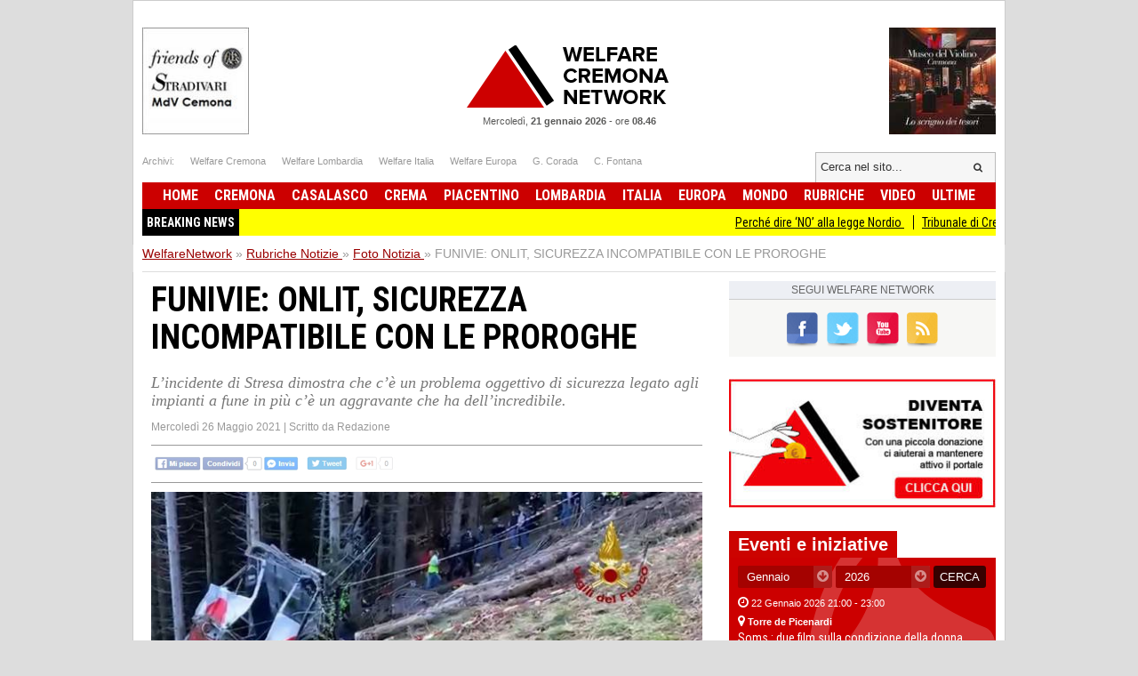

--- FILE ---
content_type: text/html; charset=UTF-8
request_url: https://www.welfarenetwork.it/funivie-onlit-sicurezza-incompatibile-con-le-proroghe-20210526/
body_size: 13960
content:
<!DOCTYPE html>
<html lang="it">

<head>
    <title>FUNIVIE: ONLIT, SICUREZZA INCOMPATIBILE CON LE PROROGHE</title>
    <meta charset="UTF-8">
    <meta name="viewport" content="width=device-width">
    <meta name="description" content="L’incidente di Stresa dimostra che c’è un problema oggettivo di sicurezza legato agli impianti a fune in più c’è un aggravante che ha dell’incredibile.">
    <meta name="robots" content="index,follow">

    <link rel="shortcut icon" href="https://www.welfarenetwork.it/favicon.ico" type="image/x-icon">
    <link rel="canonical" href="https://www.welfarenetwork.it/funivie-onlit-sicurezza-incompatibile-con-le-proroghe-20210526/" />
    <link rel="stylesheet" type="text/css" href="https://fonts.googleapis.com/css?family=Roboto+Condensed:400,700">
    <link rel="stylesheet" type="text/css" href="//netdna.bootstrapcdn.com/font-awesome/4.0.3/css/font-awesome.css">
    <link rel="stylesheet" type="text/css" href="https://www.welfarenetwork.it/css/styles.css?v=3.1">

    <link rel="stylesheet" type="text/css" href="https://www.welfarenetwork.it/css/fix.css">
    <link rel="stylesheet" type="text/css" href="https://www.welfarenetwork.it/css/temp.css">

    <link rel="stylesheet" type="text/css" href="/js/slicknav/slicknav.css" />
    <link rel="stylesheet" type="text/css" href="https://www.welfarenetwork.it/css/menu.css">

    <meta name="viewport" content="width=device-width">
    <link rel="stylesheet" href="https://www.welfarenetwork.it/css/print.css" media="print" type="text/css" />

    
        
    <!--[if lt IE 9]>
                <script src="https://html5shiv.googlecode.com/svn/trunk/html5.js"></script>
        <![endif]-->

    <script src="//ajax.googleapis.com/ajax/libs/jquery/1.10.2/jquery.min.js"></script>

            <script type="text/javascript" src="https://www.welfarenetwork.it/js/jquery.leanModal.min.js"></script>

        <meta property="og:url" content="https://www.welfarenetwork.it/funivie-onlit-sicurezza-incompatibile-con-le-proroghe-20210526/" />
        <meta property="og:type" content="article" />
        <meta property="og:title" content="FUNIVIE: ONLIT, SICUREZZA INCOMPATIBILE CON LE PROROGHE" />
        <meta property="og:description" content="L’incidente di Stresa dimostra che c’è un problema oggettivo di sicurezza legato agli impianti a fune in più c’è un aggravante che ha dell’incredibile." />
                    <meta property="og:image" content="https://www.welfarenetwork.it/media/2021/05/79354/f1_0_funivie-onlit-sicurezza-incompatibile-con-le-proroghe.jpg" />
                <meta property="og:site_name" content="WelfareNetwork.it" />
        <meta property="og:locale" content="it_IT" />
        <meta property="fb:app_id" content="777702932242533" />

        <meta name="twitter:card" content="summary" />
        <meta name="twitter:site" content="@WelfareNetwork" />
        <meta name="twitter:creator" content="@WelfareNetwork">
        <meta name="twitter:title" content="FUNIVIE: ONLIT, SICUREZZA INCOMPATIBILE CON LE PROROGHE" />
        <meta name="twitter:description" content="L’incidente di Stresa dimostra che c’è un problema oggettivo di sicurezza legato agli impianti a fune in più c’è un aggravante che ha dell’incredibile." />
                    <meta name="twitter:image" content="https://www.welfarenetwork.it/media/2021/05/79354/f1_0_funivie-onlit-sicurezza-incompatibile-con-le-proroghe.jpg" />
                <meta name="twitter:url" content="https://www.welfarenetwork.it/funivie-onlit-sicurezza-incompatibile-con-le-proroghe-20210526/" />
        <meta name="twitter:domain" content="welfarenetwork.it">


        <meta property="article:publisher" content="251370118230474" />
        <meta property="article:author" content="251370118230474" />
        <meta property="article:section" content="Blog" />
        <meta property="article:published_time" content="2021-05-26T16:10:00+02:00" />

    
    
    
    
    	<!-- Google tag (gtag.js) -->
	<script async src="https://www.googletagmanager.com/gtag/js?id=G-97MNEQ4TJM"></script>
	<script>
		window.dataLayer = window.dataLayer || [];

		function gtag() {
			dataLayer.push(arguments);
		}
		gtag('js', new Date());

		gtag('config', 'G-97MNEQ4TJM');
	</script>

    
    <link rel="publisher" href="https://plus.google.com/106228653017425600068/" />

            <link rel="alternate" type="application/rss+xml" title="RSS WelfareNetwork.it" href="https://www.welfarenetwork.it/rss/rubriche/foto-notizia/" />
    
    
</head><body>

    <div id="fb-root"></div>
    

        <script src="https://cdnjs.cloudflare.com/ajax/libs/modernizr/2.6.2/modernizr.min.js"></script>
    <ul id="menu-slick" style="display: none;">
        <li>
                            <a href="https://www.welfarenetwork.it/">Home</a>
                    </li>
        <li>
            <a href="https://www.welfarenetwork.it/ultime-news/">Ultime News</a>
        </li>


                    <li>
                <a href="https://www.welfarenetwork.it/cremona/" title="Cremona news">Cremona                    </a>
            </li>
                    <li>
                <a href="https://www.welfarenetwork.it/casalasco/" title="Casalasco news">Casalasco                    </a>
            </li>
                    <li>
                <a href="https://www.welfarenetwork.it/crema/" title="Crema news">Crema                    </a>
            </li>
                    <li>
                <a href="https://www.welfarenetwork.it/piacentino/" title="Piacentino news">Piacentino                    </a>
            </li>
        
                    <li>
                <a href="https://www.welfarenetwork.it/lombardia/" title="Lombardia news">Lombardia                    </a>
            </li>
                    <li>
                <a href="https://www.welfarenetwork.it/italia/" title="Italia news">Italia                    </a>
            </li>
                    <li>
                <a href="https://www.welfarenetwork.it/europa/" title="Europa news">Europa                    </a>
            </li>
                    <li>
                <a href="https://www.welfarenetwork.it/mondo/" title="Mondo news">Mondo                    </a>
            </li>
                    <li>
                <a href="https://www.welfarenetwork.it/rubriche/" title="Rubriche news">Rubriche                    </a>
            </li>
                    <li>
                <a href="https://www.welfarenetwork.it/video/" title="Video news">Video                    </a>
            </li>
                <li>
            <a href="https://www.welfarenetwork.it/video/le-telefonate/">Le telefonate</a>
        </li>
        <li>
            <a href="https://www.welfarenetwork.it/petizioni/">Petizioni</a>
        </li>
        <li>
            <a href="https://www.welfarenetwork.it/sondaggi/">Sondaggi</a>
        </li>
        <li>
            <a href="https://www.welfarenetwork.it/l-eco-del-popolo/">Eco del Popolo</a>
        </li>
        <li>
            <a href="https://www.welfarenetwork.it/rubriche/pianeta-migranti/">Pianeta Migranti</a>
        </li>
        <li>
            <a href="https://www.welfarenetwork.it/cremona/cremona-nel-mondo/">Cremona nel Mondo</a>
        </li>
        <li>
            <a href="https://www.welfarenetwork.it/rubriche/il-blog-di-giancarlo-storti/">Il Blog G.C. Storti</a>
        </li>
    </ul>
    <script src="/js/slicknav/jquery.slicknav.min.js"></script>
    <script>
        $(function() {
            $('#menu-slick').slicknav({
                label: '',
                duration: 200,
                //easingOpen: "easeOutBounce", //available with jQuery UI
                prependTo: '#header',
                closeOnClick: true
            });
        });
    </script>
    
    <header id="header" style="margin: 0px auto 0px;">

        <section class="banner-top">
                        <li></li>
            <li></li>

        </section>





        <div class="logo-bar clearfix">
            <div class="square-banner-sx"><a href="https://www.welfarenetwork.it/gourlbanner/159/" target="_blank" rel="nofollow">
                <img src="https://www.welfarenetwork.it/media/banner/159/1499250664_banner-museo-violino-grande.jpg" alt="Banner" width="120" height="auto"  /></a></div>
            <div class="square-banner-dx"><a href="https://www.welfarenetwork.it/gourlbanner/158/" target="_blank" rel="nofollow">
                <img src="https://www.welfarenetwork.it/media/banner/158/1508843075_banner-stradivari.jpg" alt="Banner" width="120" height="auto"  /></a></div>

                            <a href="https://www.welfarenetwork.it/" class="logo"><span>Welfare Network</span></a>
            
            <div class="today">
                <span class="date">Mercoledì, <strong>21 gennaio 2026</strong></span> -
                <span class="time">ore <strong>08.46</strong></span>
            </div>
        </div>

        <div class="links-top clearfix">
            <ul class="socials">
                <li>Archivi: </li>
                <li><span goto="http://www.welfarecremona.it/index.php" class="goto_link">Welfare Cremona</span></li>
                <li><span goto="http://www.welfarelombardia.it/index.php" class="goto_link">Welfare Lombardia</span>
                </li>
                <li><span goto="http://www.welfareitalia.it/index.php" class="goto_link">Welfare Italia</span></li>
                <li><span goto="http://www.welfareeuropa.it/index.php" class="goto_link">Welfare Europa</span></li>
                <li><span goto="http://www.welfarecremona.it/corada/home/index.php" class="goto_link">G. Corada</span>
                </li>
                <li><span goto="http://www.welfarecremona.it/cinziafontana/home/index.php" class="goto_link">C.
                        Fontana</span></li>
            </ul>
            <form id="frm-search-top" name="frm-search-top" action="https://www.welfarenetwork.it/cerca/" method="get">
                <input class="search" type="text" name="q" placeholder="Cerca nel sito..." />
                <input type="hidden" name="tipo" value="post" />
                <button type="submit"><i class="fa fa-search"></i></button>
            </form>
        </div>


        <nav id="menu" role="navigation">
            <ul class="reset-ul dropdown" id="menu-ul">
                <li>
                                            <span goto="https://www.welfarenetwork.it/" class="goto_link">Home</span>
                                    </li>
                                    <li >
                        <a href="https://www.welfarenetwork.it/cremona/" title="Cremona news">Cremona                            </a>
                    </li>
                                    <li >
                        <a href="https://www.welfarenetwork.it/casalasco/" title="Casalasco news">Casalasco                            </a>
                    </li>
                                    <li >
                        <a href="https://www.welfarenetwork.it/crema/" title="Crema news">Crema                            </a>
                    </li>
                                    <li >
                        <a href="https://www.welfarenetwork.it/piacentino/" title="Piacentino news">Piacentino                            </a>
                    </li>
                                    <li >
                        <a href="https://www.welfarenetwork.it/lombardia/" title="Lombardia news">Lombardia                            </a>
                    </li>
                                    <li >
                        <a href="https://www.welfarenetwork.it/italia/" title="Italia news">Italia                            </a>
                    </li>
                                    <li >
                        <a href="https://www.welfarenetwork.it/europa/" title="Europa news">Europa                            </a>
                    </li>
                                    <li >
                        <a href="https://www.welfarenetwork.it/mondo/" title="Mondo news">Mondo                            </a>
                    </li>
                                    <li >
                        <a href="https://www.welfarenetwork.it/rubriche/" title="Rubriche news">Rubriche                            </a>
                    </li>
                                    <li >
                        <a href="https://www.welfarenetwork.it/video/" title="Video news">Video                            </a>
                    </li>
                                <li >
                    <span goto="https://www.welfarenetwork.it/ultime-news/" class="goto_link">Ultime</span>
                </li>
            </ul>
        </nav>

        

        <div class="clearfix"></div>

                    <div class="breakingnews" style="background: yellow;font-family: 'Roboto Condensed', sans-serif;">
                <span style="float: left;background: black;color:white;padding: 5px;font-weight:bold;">BREAKING NEWS</span>
                <marquee style="display: block;padding: 5px;" loop="10"><a href="https://www.welfarenetwork.it/perche-dire-no-alla-legge-nordio-20260120/" class="title marquee_inner" style="color: black;">Perché dire ‘NO’ alla legge Nordio </a>&nbsp;&nbsp;&nbsp;<a href="https://www.welfarenetwork.it/tribunale-di-cremona-grave-carenza-di-personale-20260120/" class="title marquee_inner" style="color: black;">Tribunale di Cremona: grave carenza di personale </a>&nbsp;&nbsp;&nbsp;<a href="https://www.welfarenetwork.it/cia-agricoltori-protesta-a-strasburgo-a-rischio-40mila-posti-20260120/" class="title marquee_inner" style="color: black;">Cia Agricoltori protesta a Strasburgo: a rischio 40mila posti</a>&nbsp;&nbsp;&nbsp;<a href="https://www.welfarenetwork.it/nuovo-ospedale-di-cremona-decisioni-politiche-e-limiti-della-legge-20260120/" class="title marquee_inner" style="color: black;">Nuovo ospedale di Cremona: decisioni politiche e limiti della legge</a>&nbsp;&nbsp;&nbsp;<a href="https://www.welfarenetwork.it/aduc-ricostruire-gaza-l-onore-l-onere-20260120/" class="title marquee_inner" style="color: black;">ADUC Ricostruire Gaza. L’Onore, l’onere</a>&nbsp;&nbsp;&nbsp;<a href="https://www.welfarenetwork.it/anziani-non-autosufficienti-piloni-pd-portiamo-a-roma-la-voce-dei-territori-20260120/" class="title marquee_inner" style="color: black;">ANZIANI NON AUTOSUFFICIENTI, PILONI (PD):PORTIAMO A ROMA LA VOCE DEI TERRITORI</a>&nbsp;&nbsp;&nbsp;<a href="https://www.welfarenetwork.it/piloni-pd-il-carnevale-cremasco-e-un-patrimonio-inestimabile-per-tutta-la-lombardia-20260120/" class="title marquee_inner" style="color: black;">PILONI (PD): IL CARNEVALE CREMASCO È UN PATRIMONIO INESTIMABILE PER TUTTA LA LOMBARDIA</a>&nbsp;&nbsp;&nbsp;<a href="https://www.welfarenetwork.it/accaddeoggi-20-gennaio-2017-donald-trump-diventa-il-45-presidente-degli-stati-uniti-20180120/" class="title marquee_inner" style="color: black;">AccaddeOggi 20 gennaio 2017 - Donald Trump diventa il 45º presidente degli Stati Uniti</a>&nbsp;&nbsp;&nbsp;<a href="https://www.welfarenetwork.it/visita-museo-del-violino-cremona-la-perla-della-liuteria-nel-mondo-20220120/" class="title marquee_inner" style="color: black;">Visita  Museo del Violino Cremona La perla della liuteria nel mondo </a>&nbsp;&nbsp;&nbsp;<a href="https://www.welfarenetwork.it/cr-presentato-il-29-viaggio-della-memoria-2025-2026-20251030/" class="title marquee_inner" style="color: black;">(CR) Presentato il 29° Viaggio della Memoria 2025-2026</a>&nbsp;&nbsp;&nbsp;<a href="https://www.welfarenetwork.it/bs-contrasto-alle-truffe-ai-danni-delle-persone-anziane-nel-2025-20251220/" class="title marquee_inner" style="color: black;">(BS) CONTRASTO ALLE TRUFFE AI DANNI DELLE PERSONE ANZIANE NEL 2025</a>&nbsp;&nbsp;&nbsp;<a href="https://www.welfarenetwork.it/referendum-giustizia-digli-di-no-con-una-firma-20251231/" class="title marquee_inner" style="color: black;">Referendum Giustizia  Digli di NO con una firma </a>&nbsp;&nbsp;&nbsp;<a href="https://www.welfarenetwork.it/perche-dire-no-alla-legge-nordio-20260120/" class="title marquee_inner" style="color: black;">Perché dire ‘NO’ alla legge Nordio </a>&nbsp;&nbsp;&nbsp;<a href="https://www.welfarenetwork.it/tribunale-di-cremona-grave-carenza-di-personale-20260120/" class="title marquee_inner" style="color: black;">Tribunale di Cremona: grave carenza di personale </a>&nbsp;&nbsp;&nbsp;<a href="https://www.welfarenetwork.it/cia-agricoltori-protesta-a-strasburgo-a-rischio-40mila-posti-20260120/" class="title marquee_inner" style="color: black;">Cia Agricoltori protesta a Strasburgo: a rischio 40mila posti</a>&nbsp;&nbsp;&nbsp;<a href="https://www.welfarenetwork.it/nuovo-ospedale-di-cremona-decisioni-politiche-e-limiti-della-legge-20260120/" class="title marquee_inner" style="color: black;">Nuovo ospedale di Cremona: decisioni politiche e limiti della legge</a>&nbsp;&nbsp;&nbsp;<a href="https://www.welfarenetwork.it/aduc-ricostruire-gaza-l-onore-l-onere-20260120/" class="title marquee_inner" style="color: black;">ADUC Ricostruire Gaza. L’Onore, l’onere</a>&nbsp;&nbsp;&nbsp;<a href="https://www.welfarenetwork.it/anziani-non-autosufficienti-piloni-pd-portiamo-a-roma-la-voce-dei-territori-20260120/" class="title marquee_inner" style="color: black;">ANZIANI NON AUTOSUFFICIENTI, PILONI (PD):PORTIAMO A ROMA LA VOCE DEI TERRITORI</a>&nbsp;&nbsp;&nbsp;<a href="https://www.welfarenetwork.it/piloni-pd-il-carnevale-cremasco-e-un-patrimonio-inestimabile-per-tutta-la-lombardia-20260120/" class="title marquee_inner" style="color: black;">PILONI (PD): IL CARNEVALE CREMASCO È UN PATRIMONIO INESTIMABILE PER TUTTA LA LOMBARDIA</a>&nbsp;&nbsp;&nbsp;<a href="https://www.welfarenetwork.it/accaddeoggi-20-gennaio-2017-donald-trump-diventa-il-45-presidente-degli-stati-uniti-20180120/" class="title marquee_inner" style="color: black;">AccaddeOggi 20 gennaio 2017 - Donald Trump diventa il 45º presidente degli Stati Uniti</a>&nbsp;&nbsp;&nbsp;<a href="https://www.welfarenetwork.it/visita-museo-del-violino-cremona-la-perla-della-liuteria-nel-mondo-20220120/" class="title marquee_inner" style="color: black;">Visita  Museo del Violino Cremona La perla della liuteria nel mondo </a>&nbsp;&nbsp;&nbsp;<a href="https://www.welfarenetwork.it/cr-presentato-il-29-viaggio-della-memoria-2025-2026-20251030/" class="title marquee_inner" style="color: black;">(CR) Presentato il 29° Viaggio della Memoria 2025-2026</a>&nbsp;&nbsp;&nbsp;<a href="https://www.welfarenetwork.it/bs-contrasto-alle-truffe-ai-danni-delle-persone-anziane-nel-2025-20251220/" class="title marquee_inner" style="color: black;">(BS) CONTRASTO ALLE TRUFFE AI DANNI DELLE PERSONE ANZIANE NEL 2025</a>&nbsp;&nbsp;&nbsp;<a href="https://www.welfarenetwork.it/referendum-giustizia-digli-di-no-con-una-firma-20251231/" class="title marquee_inner" style="color: black;">Referendum Giustizia  Digli di NO con una firma </a>&nbsp;&nbsp;&nbsp;</marquee>
            </div>
            <div class="clearfix"></div>
                <style>
            .marquee_inner:after {
                content: "";
                border-right: 1px solid #000;
                padding-left: 10px;
            }
        </style>

    </header>

    <div class="solo_stampa testata_stampa">
        <img src="/images/logo-email.png">
        <div class="today">
            <span class="date">Mercoledì, <strong>21 gennaio 2026</strong></span> -
            <span class="time">ore <strong>08.46</strong></span>
        </div>
    </div>
<div id="breadcrumbs">
        <ul class="clearfix" itemscope itemtype="https://schema.org/BreadcrumbList">
        <li class="item" itemprop="itemListElement" itemscope itemtype="https://schema.org/ListItem">
            <a href="https://www.welfarenetwork.it/" itemprop="url"><span itemprop="name">WelfareNetwork</span></a> »
            <span class="hide" itemprop="position">1</span>
            <span class="hide" itemprop="item">https://www.welfarenetwork.it/</span>
        </li>

        <li class="item" itemprop="itemListElement" itemscope itemtype="https://schema.org/ListItem">
                            <a href="https://www.welfarenetwork.it/rubriche/" itemprop="url" title="Rubriche"><span itemprop="name">Rubriche Notizie</span> <span class="hide" itemprop="position">2</span></a>
                »
                <span class="hide" itemprop="item">https://www.welfarenetwork.it/rubriche</span>
                <span class="hide" itemprop="position">2</span>
        </li>
            <li class="item" itemprop="itemListElement" itemscope itemtype="https://schema.org/ListItem"><a href="https://www.welfarenetwork.it/rubriche/foto-notizia/" itemprop="url" title=""><span itemprop="name">Foto Notizia</span> </a> »
            <span class="hide" itemprop="item">https://www.welfarenetwork.it/rubriche/foto-notizia</span>
            <span class="hide" itemprop="position">3</span>
        </li>
        <li class="item" itemprop="itemListElement" itemscope itemtype="https://schema.org/ListItem"><span itemprop="name">FUNIVIE: ONLIT, SICUREZZA INCOMPATIBILE CON LE PROROGHE</span> <span class="hide" itemprop="position">4</span></li>
    </ul>

</div>

<div id="container" class="clearfix">

    <div id="main">


        <article class="hentry">
            <div class="dettaglioNews" itemscope="" itemtype="https://schema.org/Article">
                <h1 itemprop="name" class="entry-title">FUNIVIE: ONLIT, SICUREZZA INCOMPATIBILE CON LE PROROGHE</h1>
                                    <h2 itemprop="description">L’incidente di Stresa dimostra che c’è un problema oggettivo di sicurezza legato agli impianti a fune in più c’è un aggravante che ha dell’incredibile.</h2>
                                <div class="data-author">
                    <span class="data published" itemprop="datePublished" content="2021-05-26T16:10:00+02:00">Mercoledì 26 Maggio 2021</span>
                    <span class="updated" style="display: none">2021-05-26T16:10:00+02:00</span>
                                            | <span class="author-box vcard author">Scritto da <span class="fn">Redazione</span></span>
                                    </div>


                                <div class="banner-468-hp"></div>
                <div class="clearfix"></div>

                <div class="post-socials-share social-action">
                    <img src="/img/bg-social-disabled.png" class="social-image-disable" alt="Condividi sui social network">
                </div><!-- .post-socials -->

                                    <figure><img itemprop="image" src="https://www.welfarenetwork.it/media/2021/05/79354/f1_0_funivie-onlit-sicurezza-incompatibile-con-le-proroghe.jpg" onerror="this.src='https://www.welfarenetwork.it/img/no_image_larga_240.jpg'" alt="FUNIVIE: ONLIT, SICUREZZA INCOMPATIBILE CON LE PROROGHE"></figure>
                


                
                                    <div class="desc" itemprop="articleBody">
                        <h1>FUNIVIE: ONLIT, SICUREZZA INCOMPATIBILE CON LE PROROGHE</h1>&#13;
<div> </div>&#13;
<div>L’incidente di Stresa dimostra che c’è un problema oggettivo di sicurezza legato agli impianti a fune in più c’è un aggravante che ha dell’incredibile.</div>&#13;
<div>Un  <em>decreto ministero delle Infrastrutture e dei trasporti del 25 gennaio 2021, n. 28 (Ministra Paola De Micheli<strong>) </strong></em><strong>istituisce una proroga di un anno delle scadenze delle revisioni generali e</strong> <strong>speciali quinquennali per gli impianti a fune, nonche' di quelle relative agli scorrimenti  e</strong> <strong>alle sostituzioni delle funi e al rifacimento dei  loro  attacchi  di estremita' degli impianti a fune”.  Non sapendo quali siano gli impianti che hanno fatto la richiesta di proroga prevista per 12 mesi c’è da chiedersi sulla base di quale motivazione è stata presa questa decisione dall’ex Ministra. Eppure il settore delle funivie è per definizione un sistema che si basa sulla sicurezza dunque le manutenzioni ordinarie e straordinarie non possono essere rinviate. Certo che se il Ministero, cioè l’organismo vigilante sulla sicurezza  d’esercizio degli impianti prende queste decisioni c’è da stare in allarme. Se non ci sono le condizioni per fare le manutenzioni l’unica decisione è quella di chiudere l’impianto fino a quando questa è stata effettuata.</strong></div>&#13;
<div> </div>&#13;
<div>Dario Balotta presidente Osservatorio Nazionale Infrastrutture e Trasporti</div>&#13;
<p>Milano 24 maggio   2021</p>&#13;
<p>O.N.L.I.T. – V.LE CALDARA 9 20122 MILANO C/O STUDIO ASSOCIATO MELE<br></br><br></br></p>&#13;
<div>– TEL.02-9004114 | 02-6596567 | CELL.3356361874 </div>                        
                        
                        
                                            </div> <!-- fine articleBody -->
                


                <div class="visit-post">1077 visite</div>
                <div class="clearfix"></div>



            </div>

            


            <div class="banner-468-hp"></div>


                            <div class="post_related">
                    <p style="font-size: 16px; color: #595959; border-bottom: 1px solid #ccc; padding-bottom: 5px">
                        Articoli correlati</p>
                    <ul style="margin-top: 10px">
                                                    <li><span>Sabato 15 Maggio 2021</span>
                                <br>
                                <h3><a href="https://www.welfarenetwork.it/pedemontana-onlit-balotta-25-mila-espropri-illeggitimi-20210515/" class="title_post_related">PEDEMONTANA:ONLIT (BALOTTA),  25 MILA ESPROPRI  ILLEGGITIMI</a>
                                </h3>
                            </li>
                                                    <li><span>Domenica 02 Maggio 2021</span>
                                <br>
                                <h3><a href="https://www.welfarenetwork.it/milano-onlit-fnm-il-gruppo-entra-in-autostrada-serravalle-20210502/" class="title_post_related">Milano Onlit FNM: IL GRUPPO  ENTRA IN AUTOSTRADA (SERRAVALLE)</a>
                                </h3>
                            </li>
                                                    <li><span>Domenica 25 Aprile 2021</span>
                                <br>
                                <h3><a href="https://www.welfarenetwork.it/trasporti-onlit-nodo-trasporti-ancora-da-da-sciogliere-20210425/" class="title_post_related">TRASPORTI: ONLIT, NODO TRASPORTI ANCORA DA DA SCIOGLIERE</a>
                                </h3>
                            </li>
                                                    <li><span>Sabato 24 Aprile 2021</span>
                                <br>
                                <h3><a href="https://www.welfarenetwork.it/onlit-ferrovie-tra-le-tante-opere-finanziate-mancano-quelle-prioritarie-della-lombardia-20210424/" class="title_post_related">ONLIT FERROVIE: TRA LE TANTE OPERE FINANZIATE  MANCANO QUELLE PRIORITARIE DELLA LOMBARDIA</a>
                                </h3>
                            </li>
                                                    <li><span>Giovedì 22 Aprile 2021</span>
                                <br>
                                <h3><a href="https://www.welfarenetwork.it/milano-maxipolizze-fs-onlit-ferrovie-deraglia-anche-sulle-assicurazioni-20210422/" class="title_post_related">Milano MAXIPOLIZZE FS: ONLIT, FERROVIE DERAGLIA ANCHE SULLE ASSICURAZIONI</a>
                                </h3>
                            </li>
                                                    <li><span>Mercoledì 14 Aprile 2021</span>
                                <br>
                                <h3><a href="https://www.welfarenetwork.it/alitalia-onlit-per-fortuna-che-c-e-l-europa-20210414/" class="title_post_related">ALITALIA: ONLIT, PER FORTUNA CHE C’É L’EUROPA.</a>
                                </h3>
                            </li>
                                                    <li><span>Sabato 10 Aprile 2021</span>
                                <br>
                                <h3><a href="https://www.welfarenetwork.it/onlit-autostrade-telepass-lancia-il-rimborso-in-caso-di-incidenti-20210410/" class="title_post_related">ONLIT: AUTOSTRADE, TELEPASS LANCIA IL RIMBORSO IN CASO DI INCIDENTI</a>
                                </h3>
                            </li>
                                            </ul>
                </div>
            

            <div class="banner-468-hp"><a href="https://www.welfarenetwork.it/gourlbanner/268/" target="_blank" rel="nofollow">
                <img src="https://www.welfarenetwork.it/media/banner/268/1676300844_banner-donazione-paypal.jpg" alt="Banner" width="300" height="auto"  /></a></div>
            <div class="clearfix"></div>
            <div class="banner-468-hp"></div>
            <div class="clearfix"></div>

            <div class="post-socials-share social-action"><img src="/img/bg-social-disabled.png" class="social-image-disable" alt="Condividi sui social network"></div><!-- .post-socials -->
        </article>


        <div class="clearfix"></div>


        

        <div class="inc-footer-post-petition">
    <section class="generic-box box-petizione">
                <header> <a href="https://www.welfarenetwork.it/petizioni/" class="label">Petizioni online</a> </header>
                <article class="big-art"><figure> <img src="https://www.welfarenetwork.it/media/petition/38/f1_1_firma-lettera-aperta-ai-potenti-della-terra-fermare-subito-tutte-le-guerre-lena-francesco.png" alt="Firma Lettera aperta ai potenti della terra fermare subito tutte le guerre | Lena Francesco" width="400" height="auto" onerror="this.src='https://www.welfarenetwork.it/img/no_image_larga_400.jpg'"/> </figure><div class="hgroup">
                                <span class="date"> <i class="fa fa-calendar"></i> <time datetime="2011-02-19T10:00">Venerdì 04 Luglio 2025</time> </span>
                                <a href="https://www.welfarenetwork.it/petizioni/firma-lettera-aperta-ai-potenti-della-terra-fermare-subito-tutte-le-guerre-lena-francesco/" class="title"><h3>Firma Lettera aperta ai potenti della terra fermare subito tutte le guerre | Lena Francesco</h3></a>
                            </div>
                        
                        <div class="desc">Come cittadini chiediamo di poter vivere in pace e i bambini di poter giocare con gioia in serenità.

</div><div class="totale-firme">Firme raccolte: <span>16</span></div>
                            <a href="https://www.welfarenetwork.it/petizioni/firma-lettera-aperta-ai-potenti-della-terra-fermare-subito-tutte-le-guerre-lena-francesco/" class="button yellow"><i class="fa fa-pencil"></i>&nbsp;&nbsp;Firma anche tu!</a>
                    </article> 
                </section></div>
<div class="inc-footer-post-poll">
    <section class="generic-box">
                <header> <a href="https://www.welfarenetwork.it/sondaggi/" class="label">Sondaggi online</a> </header>
                <article class="big-art"><figure> <img src="https://www.welfarenetwork.it/media/poll/78/f1_1_sondaggio-per-avere-la-pace-si-deve-preparare-la-guerra-o-la-pace.png" alt="Per avere la Pace si deve preparare la Guerra o la Pace ?" width="400" height="auto" onerror="this.src='https://www.welfarenetwork.it/img/no_image_larga_400.jpg'"/> </figure><div class="hgroup">
                                <span class="date"> <i class="fa fa-calendar"></i> <time datetime="2011-02-19T10:00">Venerdì 27 Giugno 2025</time> </span>
                                <a href="https://www.welfarenetwork.it/sondaggi/sondaggio-per-avere-la-pace-si-deve-preparare-la-guerra-o-la-pace/" class="title"><h3>Per avere la Pace si deve preparare la Guerra o la Pace ?</h3></a>
                            </div>
                        <form action="#" method="post" name="sidebar_vota" id="sidebar_vota"><ul class="voci-sondaggio"><li><label><input type="radio" name="poll_78" value="841"><span>&nbsp;Ha ragione la Meloni :se vuoi la Pace prepara la Guerra</span></label></li><li><label><input type="radio" name="poll_78" value="842"><span>&nbsp;Ha ragione la Schlein : 'Se vuoi la pace, prepara la pace'.</span></label></li><li><label><input type="radio" name="poll_78" value="843"><span>&nbsp;NON SO </span></label></li></ul>
                                <input type="hidden" id="sidebar_id_poll" name="id_poll" value="78">
                                <input type="hidden" id="sidebar_url_poll" value="https://www.welfarenetwork.it/sondaggi/sondaggio-per-avere-la-pace-si-deve-preparare-la-guerra-o-la-pace/">
                                <button type="submit" class="button yellow"><i class="fa fa-check-square-o"></i> VOTA!</button>
                                <span id="sidebar_vota_res" class="vota_risposta"></span>
                            </form>
                            <!-- 89 voti -->
                    </article> 
                </section></div>
<div class="clear"></div>
        <div class="clearfix"></div>
        <div class="fb-comments-box"></div>


        
    </div><!-- #main -->

    <aside id="right-col">
    <div class="social-icons">
        <div class="label">Segui <span>Welfare Network</span></div>
        <ul>
            <li><a href="https://www.facebook.com/WelfareCremonaNetworkNews" class="fb" rel="nofollow"><span>Facebook</span></a></li>
            <li><a href="https://twitter.com/WelfareNetwork" class="twitter" rel="nofollow"><span>Twitter</span></a>
            </li>
            <li><a href="https://www.youtube.com/user/GianCarloStorti" class="youtube" rel="nofollow"><span>Youtube</span></a></li>
            <li><a href="https://www.welfarenetwork.it/rss/rubriche/foto-notizia/" class="rss"><span>Feed RSS</span></a></li>        </ul>
    </div>

    <div class="gtranslate">

        <div id="google_translate_element"></div>
        <script type="text/javascript">
            function googleTranslateElementInit() {
                new google.translate.TranslateElement({
                    pageLanguage: 'it',
                    layout: google.translate.TranslateElement.InlineLayout.SIMPLE,
                }, 'google_translate_element');
            }
        </script>
        <script type="text/javascript" src="//translate.google.com/translate_a/element.js?cb=googleTranslateElementInit"></script>

    </div>
    <div class="clear"></div>

    <div class="banner_sidebar" style="padding-top: 10px;"><a href="https://www.welfarenetwork.it/gourlbanner/268/" target="_blank" rel="nofollow">
                <img src="https://www.welfarenetwork.it/media/banner/268/1676300844_banner-donazione-paypal.jpg" alt="Banner" width="300" height="auto"  /></a></div>
    <div class="clear"></div>
	
	<div class="banner_sidebar" style="padding-top: 10px;"></div>
    <div class="clear"></div>

            <div class="container_eventi_sidebar">
            <h6 class="title_eventi_sidebar">Eventi e iniziative</h6>
            <div class="eventi_sidebar">
                <form class="search-events" id="evento_cerca">
                    <div class="box-select">
                        <select id="evento_mese">
                                                            <option selected="" value="01">Gennaio</option>
                                                            <option  value="02">Febbraio</option>
                                                            <option  value="03">Marzo</option>
                                                            <option  value="04">Aprile</option>
                                                            <option  value="05">Maggio</option>
                                                            <option  value="06">Giugno</option>
                                                            <option  value="07">Luglio</option>
                                                            <option  value="08">Agosto</option>
                                                            <option  value="09">Settembre</option>
                                                            <option  value="10">Ottobre</option>
                                                            <option  value="11">Novembre</option>
                                                            <option  value="12">Dicembre</option>
                                                    </select>
                    </div>
                    <div class="box-select">
                        <select id="evento_anno">
                                                            <option  value="2027">2027</option>
                                                            <option selected="" value="2026">2026</option>
                                                            <option  value="2025">2025</option>
                                                            <option  value="2024">2024</option>
                                                            <option  value="2023">2023</option>
                                                            <option  value="2022">2022</option>
                                                            <option  value="2021">2021</option>
                                                            <option  value="2020">2020</option>
                                                            <option  value="2019">2019</option>
                                                    </select>
                    </div>
                    <input class="input-events" type="submit" value="Cerca">
                </form>
                                    <article>
                        <div class="date"><i class="fa fa-clock-o"></i><time>22 Gennaio 2026 21:00 - 23:00</time></div>
                        <div><i class="fa fa-map-marker"></i><span class="luogo">Torre de Picenardi</span></div>
                        <a href="https://www.welfarenetwork.it/torre-de-picenardi-soms-due-film-sulla-condizione-della-donna-20260118/" class="title">
                            <h3> Soms : due film sulla condizione della donna</h3>
                        </a>
                    </article>
                                    <article>
                        <div class="date"><i class="fa fa-clock-o"></i><time>30 Maggio 2026 14:00 - 18:00</time></div>
                        <div><i class="fa fa-map-marker"></i><span class="luogo">cremona</span></div>
                        <a href="https://www.welfarenetwork.it/il-cremona-pride-torna-il-30-maggio-2026-20251208/" class="title">
                            <h3>Il Cremona Pride torna il 30 Maggio 2026</h3>
                        </a>
                    </article>
                            </div>
        </div>
        <script>
            $("#evento_cerca").on("submit", function(e) {
                e.preventDefault();
                window.location.href = "https://www.welfarenetwork.it/eventi/" + $("#evento_anno").val() + "/" + $("#evento_mese").val() + "/";
            });
        </script>



    <div class="banner_sidebar"></div>
    <div class="clear"></div>

    <div class="banner_sidebar"><a href="https://www.welfarenetwork.it/gourlbanner/230/" target="_blank" rel="nofollow">
                <img src="https://www.welfarenetwork.it/media/banner/230/1578929119_Banner_300x250.jpg" alt="Banner" width="300" height="auto"  /></a></div>
    <div class="clear"></div>
    <div class="banner_sidebar"><a href="https://www.welfarenetwork.it/gourlbanner/283/" target="_blank" rel="nofollow">
                <img src="https://www.welfarenetwork.it/media/banner/283/1719918042_Banner_Welfare-Cremona-Network_01.jpg" alt="Banner" width="300" height="auto"  /></a></div>
    <div class="clear"></div>
    <div class="banner_sidebar"><a href="https://www.welfarenetwork.it/gourlbanner/258/" target="_blank" rel="nofollow">
                <img src="https://www.welfarenetwork.it/media/banner/258/1652191268_logo-camcom-cr.png" alt="Banner" width="300" height="auto"  /></a></div>
    <div class="clear"></div>
    <div class="banner_sidebar"><a href="https://www.welfarenetwork.it/gourlbanner/291/" target="_blank" rel="nofollow">
                <img src="https://www.welfarenetwork.it/media/banner/291/1755763860_banner-pd-2025.png" alt="Banner" width="300" height="auto"  /></a></div>
    <div class="clear"></div>

    <div class="banner_sidebar"><a href="https://www.welfarenetwork.it/gourlbanner/280/" target="_blank" rel="nofollow">
                <img src="https://www.welfarenetwork.it/media/banner/280/1749822768_cgil-pubblicitaa-online.png" alt="Banner" width="300" height="auto"  /></a></div>
    <div class="clear"></div>
    <div class="banner_sidebar"><a href="https://www.welfarenetwork.it/gourlbanner/199/" target="_blank" rel="nofollow">
                <img src="https://www.welfarenetwork.it/media/banner/199/1533134532_Logo per banner Amici di Emmaus2.png" alt="Banner" width="300" height="auto"  /></a></div>
    <div class="clear"></div>
    <div class="banner_sidebar"><a href="https://www.welfarenetwork.it/gourlbanner/264/" target="_blank" rel="nofollow">
                <img src="https://www.welfarenetwork.it/media/banner/264/1658165706_banner_.gif" alt="Banner" width="300" height="auto"  /></a></div>
    <div class="clear"></div>
    <div class="banner_sidebar"><a href="https://www.welfarenetwork.it/gourlbanner/292/" target="_blank" rel="nofollow">
                <img src="https://www.welfarenetwork.it/media/banner/292/1758268237_Sette Calcio.png" alt="Banner" width="300" height="auto"  /></a></div>
    <div class="clear"></div>
    <div class="banner_sidebar"></div>
    <div class="clear"></div>

    <div class="banner_sidebar"></div>
    <div class="clear"></div>
    <div class="banner_sidebar"></div>
    <div class="clear"></div>
    <div class="banner_sidebar"><a href="https://www.welfarenetwork.it/gourlbanner/134/" target="_blank" rel="nofollow">
                <img src="https://www.welfarenetwork.it/media/banner/134/1488269034_BANNER.jpg" alt="Banner" width="300" height="auto"  /></a></div>
    <div class="clear"></div>
    <div class="banner_sidebar"><a href="https://www.welfarenetwork.it/gourlbanner/135/" target="_blank" rel="nofollow">
                <img src="https://www.welfarenetwork.it/media/banner/135/1488269147_banner-video-b.jpg" alt="Banner" width="300" height="auto"  /></a></div>
    <div class="clear"></div>
    <div class="banner_sidebar"><a href="https://www.welfarenetwork.it/gourlbanner/186/" target="_blank" rel="nofollow">
                <img src="https://www.welfarenetwork.it/media/banner/186/1526287249_banner-anpi-cremona.jpg" alt="Banner" width="300" height="auto"  /></a></div>
    <div class="clear"></div>

    
    <section class="fotonews-box generic-box"><figure class="img-cat-testata"><a href="https://www.welfarenetwork.it/politecnico-di-milano-polo-territoriale-di-cremona/"><img src="https://www.welfarenetwork.it/media/category/215/f1_1_blog-autogestito-del-politecnico-milano-1863-polo-territoriale-di-cremona.jpg" alt="Politecnico di Milano - Polo Territoriale di Cremona" onerror="this.src='https://www.welfarenetwork.it/img/no_image_larga_300.jpg'" width="298"/></a></figure><div class="content-2"><article class="small-art clearfix" style="margin-top: 10px;">
									<header><figure> <img src="https://www.welfarenetwork.it/media/2025/12/113395/f1_1_cr-campus-poli-musica-acustica-e-agricoltura-l-ingegneria-che-guarda-lontano.jpg" alt="(CR) Campus Poli MUSICA, ACUSTICA E AGRICOLTURA: L’INGEGNERIA CHE GUARDA LONTANO" width="100" height="auto" onerror="this.src='https://www.welfarenetwork.it/img/no_image_larga_100.jpg'"/> </figure><div class="hgroup">
													   <span class="date"> <i class="fa fa-calendar"></i> <time datetime="2025-12-09T18:11:00+01:00">Martedì 09 Dicembre 2025</time> </span>
													   <a href="https://www.welfarenetwork.it/cr-campus-poli-musica-acustica-e-agricoltura-l-ingegneria-che-guarda-lontano-20251209/" class="title"><h3>(CR) Campus Poli MUSICA, ACUSTICA E AGRICOLTURA: L’INGEGNERIA CHE GUARDA LONTANO</h3></a>
												   </div>
											   </header></article><article class="small-art clearfix" style="margin-top: 10px;">
									<header><figure> <img src="https://www.welfarenetwork.it/media/2025/12/113375/f1_1_cerimonia-di-conferimento-dei-percorsi-di-eccellenza-del-premio-di-laurea-federico-minelli.jpg" alt="Cerimonia di conferimento dei Percorsi di Eccellenza, del Premio di Laurea 'Federico Minelli' " width="100" height="auto" onerror="this.src='https://www.welfarenetwork.it/img/no_image_larga_100.jpg'"/> </figure><div class="hgroup">
													   <span class="date"> <i class="fa fa-calendar"></i> <time datetime="2025-12-07T16:26:00+01:00">Domenica 07 Dicembre 2025</time> </span>
													   <a href="https://www.welfarenetwork.it/cerimonia-di-conferimento-dei-percorsi-di-eccellenza-del-premio-di-laurea-federico-minelli-20251207/" class="title"><h3>Cerimonia di conferimento dei Percorsi di Eccellenza, del Premio di Laurea 'Federico Minelli' </h3></a>
												   </div>
											   </header></article><div class="clearfix"></div></div></section>
    <section class="fotonews-box generic-box"><figure class="img-cat-testata"><a href="https://www.welfarenetwork.it/cna-confederazione-nazionale-dell-artigianato/"><img src="https://www.welfarenetwork.it/media/category/205/f1_1_cna-confederazione-nazionale-dell-artigianato.png" alt="CNA Confederazione Nazionale dell'Artigianato" onerror="this.src='https://www.welfarenetwork.it/img/no_image_larga_300.jpg'" width="298"/></a></figure><div class="content">
                                            <div class="cat-date"> <div class="date">Mercoledì 14 Gennaio 2026</div>
                                            </div>
                                            <a href="https://www.welfarenetwork.it/cna-lombardia-probabile-un-2026-di-debole-crescita-economica-20260114/"><h2 class="title"><span>CNA Lombardia, probabile un 2026 di debole crescita economica  </span></h2></a>
                                            <img src="https://www.welfarenetwork.it/media/2026/01/113727/f1_1_cna-lombardia-probabile-un-2026-di-debole-crescita-economica.jpg" width="300" height="auto" onerror="this.src='https://www.welfarenetwork.it/img/no_image_larga_300.jpg'" alt="CNA Lombardia, probabile un 2026 di debole crescita economica  "/>
                                        </div>
                                    <div class="content-2"><article class="small-art clearfix" style="margin-top: 10px;">
                                        <header><figure> <img src="https://www.welfarenetwork.it/media/2026/01/113679/f1_3_busforfun-com-cna-lombardia-e-cna-veneto-siglato-accordo-strategico.jpg" alt="BusForFun.com, CNA Lombardia e CNA Veneto: siglato accordo strategico" width="100" height="auto" onerror="this.src='https://www.welfarenetwork.it/img/no_image_larga_100.jpg'"/> </figure><div class="hgroup">
                                                           <span class="date"> <i class="fa fa-calendar"></i> <time datetime="2026-01-08T18:20:00+01:00">Giovedì 08 Gennaio 2026</time> </span>
                                                           <a href="https://www.welfarenetwork.it/busforfun-com-cna-lombardia-e-cna-veneto-siglato-accordo-strategico-20260108/" class="title"><h3>BusForFun.com, CNA Lombardia e CNA Veneto: siglato accordo strategico</h3></a>
                                                       </div>
                                                   </header></article><div class="clearfix"></div></div></section>


    <div class="banner_sidebar"></div>
    <div class="clear"></div>

    <div class="banner_sidebar"></div>
    <div class="clear"></div>
    <div class="banner_sidebar"></div>
    <div class="clear"></div>
    <div class="banner_sidebar"></div>
    <div class="clear"></div>
    <div class="banner_sidebar"><a href="https://www.welfarenetwork.it/gourlbanner/133/" target="_blank" rel="nofollow">
                <img src="https://www.welfarenetwork.it/media/banner/133/1487929633_logo-padania.acque-2017.jpg" alt="Banner" width="300" height="auto"  /></a></div>
    <div class="clear"></div>
    <div class="banner_sidebar"><a href="https://www.welfarenetwork.it/gourlbanner/241/" target="_blank" rel="nofollow">
                <img src="https://www.welfarenetwork.it/media/banner/241/1597242031_nuovo-banner-2020.jpg" alt="Banner" width="300" height="auto"  /></a></div>
    <div class="clear"></div>

    <section class="fotonews-box generic-box"><header><a href="https://www.welfarenetwork.it/rubriche/foto-notizia/" class="label">Foto Notizia</a> </header><div class="content">
                                            <div class="cat-date"> <div class="date">Domenica 21 Dicembre 2025</div>
                                            </div>
                                            <a href="https://www.welfarenetwork.it/gioco-d-azzardo-e-ludopatia-in-lombardia-400-milioni-di-costo-sociale-20251221/"><h2 class="title"><span>Gioco d’azzardo e ludopatia, in Lombardia 400 milioni di costo sociale</span></h2></a>
                                            <img src="https://www.welfarenetwork.it/media/2025/12/113484/f1_1_gioco-d-azzardo-e-ludopatia-in-lombardia-400-milioni-di-costo-sociale.jpg" width="300" height="auto" onerror="this.src='https://www.welfarenetwork.it/img/no_image_larga_300.jpg'" alt="Gioco d’azzardo e ludopatia, in Lombardia 400 milioni di costo sociale"/>
                                        </div>
                                    <div class="content-2"><article class="small-art clearfix" style="margin-top: 10px;">
                                        <header><figure> <img src="https://www.welfarenetwork.it/media/2025/10/112778/f1_3_lombardia-prima-in-italia-per-spesa-turisti-culturali-quasi-10-miliardi-nel-2024.jpg" alt="Lombardia prima in Italia per spesa turisti culturali: quasi 10 miliardi nel 2024" width="100" height="auto" onerror="this.src='https://www.welfarenetwork.it/img/no_image_larga_100.jpg'"/> </figure><div class="hgroup">
                                                           <span class="date"> <i class="fa fa-calendar"></i> <time datetime="2025-10-12T15:22:00+02:00">Domenica 12 Ottobre 2025</time> </span>
                                                           <a href="https://www.welfarenetwork.it/lombardia-prima-in-italia-per-spesa-turisti-culturali-quasi-10-miliardi-nel-2024-20251012/" class="title"><h3>Lombardia prima in Italia per spesa turisti culturali: quasi 10 miliardi nel 2024</h3></a>
                                                       </div>
                                                   </header></article><div class="clearfix"></div></div></section>
    <div class="banner_sidebar"></div>
    <div class="clear"></div>
    <div class="banner_sidebar"><a href="https://www.welfarenetwork.it/gourlbanner/128/" target="_blank" rel="nofollow">
                <img src="https://www.welfarenetwork.it/media/banner/128/1486554886_IL-LIBRO-DEL MONDO-0K.jpg" alt="Banner" width="300" height="auto"  /></a></div>
    <div class="clear"></div>
    <div class="banner_sidebar"><a href="https://www.welfarenetwork.it/gourlbanner/129/" target="_blank" rel="nofollow">
                <img src="https://www.welfarenetwork.it/media/banner/129/1486554919_DEMOCRATICI-MONDO-OK.png" alt="Banner" width="300" height="auto"  /></a></div>
    <div class="clear"></div>

    <section class="videonews-box">
                             <header> <a href="https://www.welfarenetwork.it/video/" class="label">Video</a> </header>  <div class="content">
                                        <iframe width="280" height="180" src="//www.youtube.com/embed/giceA2KIoO8" frameborder="0" allowfullscreen></iframe>
                                        <div class="date"><i class="fa fa-calendar"></i> Martedì 20 Gennaio 2026</div>
                                        <a href="https://www.welfarenetwork.it/bs-contrasto-alle-truffe-ai-danni-delle-persone-anziane-nel-2025-20251220/" class="title"><h3>(BS) CONTRASTO ALLE TRUFFE AI DANNI DELLE PERSONE ANZIANE NEL 2025</h3></a>
                                    </div><div class="content-2"><article class="small-art"><header><figure> <img src="https://www.welfarenetwork.it/media/2026/01/113657/f1_1_cr-dal-13-gennaio-al-via-le-iscrizioni-alle-scuole-dell-infanzia-comunali.jpg" alt="(CR)  Dal 13 gennaio al via le iscrizioni alle scuole dell’infanzia comunali" width="100" height="auto" onerror="this.src='https://www.welfarenetwork.it/img/no_image_larga_100.jpg'"/> </figure><div class="hgroup">
                                                <span class="date"> <i class="fa fa-calendar"></i> <time datetime="2026-01-13T05:00:00+01:00">Martedì 13 Gennaio 2026</time> </span>
                                                <a href="https://www.welfarenetwork.it/cr-dal-13-gennaio-al-via-le-iscrizioni-alle-scuole-dell-infanzia-comunali-20260105/" class="title"><h3>(CR)  Dal 13 gennaio al via le iscrizioni alle scuole dell’infanzia comunali</h3></a>
                                            </div>
                                        </header></article><div class="clearfix"></div></div></section>
    <section class="fotonews-box generic-box"><header><a href="https://www.welfarenetwork.it/video/le-telefonate/" class="label">Audioteca</a> </header><div class="content">
                                            <div class="cat-date"> <div class="date">Domenica 22 Giugno 2025</div>
                                            </div>
                                            <a href="https://www.welfarenetwork.it/trump-bombarda-l-iran-la-mobilitazione-continua-appello-di-stop-rearm-europe-20250622/"><h2 class="title"><span>Trump bombarda l'Iran. La mobilitazione continua Appello di Stop Rearm Europe</span></h2></a>
                                            <img src="https://www.welfarenetwork.it/media/2025/06/111613/f1_1_trump-bombarda-l-iran-la-mobilitazione-continua-appello-di-stop-rearm-europe.jpg" width="300" height="auto" onerror="this.src='https://www.welfarenetwork.it/img/no_image_larga_300.jpg'" alt="Trump bombarda l'Iran. La mobilitazione continua Appello di Stop Rearm Europe"/>
                                        </div>
                                    <div class="content-2"><article class="small-art clearfix" style="margin-top: 10px;">
                                        <header><figure> <img src="https://www.welfarenetwork.it/media/2023/11/103602/f1_3_sciopero-del-17-11-2023-cgil-cr-tanti-oggi-a-milano-luca-dell-asta-fp-cgil-cr.jpg" alt="Sciopero del 17/11/ 2023 Cgil CR Tanti oggi a Milano | Luca Dell’Asta (FP-Cgil Cr)" width="100" height="auto" onerror="this.src='https://www.welfarenetwork.it/img/no_image_larga_100.jpg'"/> </figure><div class="hgroup">
                                                           <span class="date"> <i class="fa fa-calendar"></i> <time datetime="2023-11-18T08:00:00+01:00">Sabato 18 Novembre 2023</time> </span>
                                                           <a href="https://www.welfarenetwork.it/sciopero-del-17-11-2023-cgil-cr-tanti-oggi-a-milano-luca-dell-asta-fp-cgil-cr-20231117/" class="title"><h3>Sciopero del 17/11/ 2023 Cgil CR Tanti oggi a Milano | Luca Dell’Asta (FP-Cgil Cr)</h3></a>
                                                       </div>
                                                   </header></article><div class="clearfix"></div></div></section>
    <div class="banner_sidebar"><a href="https://www.welfarenetwork.it/gourlbanner/118/" target="_blank" rel="nofollow">
                <img src="https://www.welfarenetwork.it/media/banner/118/1657717459_nuovo logo 22.jpg" alt="Banner" width="300" height="auto"  /></a></div>
    <div class="clear"></div>
    <div class="banner_sidebar"><a href="https://www.welfarenetwork.it/gourlbanner/38/" target="_blank" rel="nofollow">
                <img src="https://www.welfarenetwork.it/media/banner/38/1461742484_logo-uil-2016.jpg" alt="Banner" width="300" height="auto"  /></a></div>
    <div class="clear"></div>
    <div class="banner_sidebar"><a href="https://www.welfarenetwork.it/gourlbanner/88/" target="_blank" rel="nofollow">
                <img src="https://www.welfarenetwork.it/media/banner/88/1456743106_logo-uisp-cremona-300x60.jpg" alt="Banner" width="300" height="auto"  /></a></div>
    <div class="clear"></div>
    <div class="banner_sidebar"><a href="https://www.welfarenetwork.it/gourlbanner/73/" target="_blank" rel="nofollow">
                <img src="https://www.welfarenetwork.it/media/banner/73/1453114390_banner-arci-cremona-2016-prova.jpg" alt="Banner" width="300" height="auto"  /></a></div>
    <div class="clear"></div>
    <div class="banner_sidebar"></div>
    <div class="clear"></div>
    <div class="banner_sidebar"></div>
    <div class="clear"></div>

            <div class="social-bar"></div>
    
    <div class="banner_sidebar"></div>
    <div class="clear"></div>
    <div class="banner_sidebar"></div>
    <div class="clear"></div>
    <div class="banner_sidebar"></div>
    <div class="clear"></div>

    <div class="banner_sidebar">
        <a href="https://www.welfarenetwork.it/info/contatti/"><img src="/media/banner-contatta-redazione-web.jpg" alt="Contatta la nostra redazione web" width="300" height="100" /></a>
    </div>
    <div class="clear"></div>

    <div class="banner_sidebar"></div>
    <div class="clear"></div>
    <div class="banner_sidebar"></div>
    <div class="clear"></div>
    <div class="banner_sidebar"></div>
    <div class="clear"></div>
    <div class="banner_sidebar"></div>
    <div class="clear"></div>

</aside>
<!-- #right-col -->
</div>

<script type="text/javascript">
    $(document).ready(function() {

        var headerH = $("#header").outerHeight(),
            bcH = $("#breadcrumbs").outerHeight(),
            articleH = $("article.hentry").outerHeight(),
            socialH = $(".post-socials").outerHeight(),
            __h = headerH + bcH;
        $(window).scroll(function() {
            var scrollTop = $(window).scrollTop();
            // $('#debug').html(__h+"<br>"+scrollTop);
            if (scrollTop < __h) {
                $('.post-socials').css({
                    "position": "absolute",
                    "top": "30px"
                });
            }

            if (scrollTop > __h && scrollTop < $('article.hentry').outerHeight()) {
                // $('#debug').html(__h+"<br>"+scrollTop+"<br>1");
                $('.post-socials').css({
                    "position": "fixed",
                    "top": "30px"
                });
                /*
                 $('.post-socials').animate({
                 marginTop: scrollTop-(__h)+30
                 }, 150 );
                 */
            }
            if (scrollTop > articleH) {
                /*
                 $('.post-socials').animate({
                 marginTop: 0
                 }, 150 );
                 */
                $('.post-socials').css({
                    "position": "absolute",
                    "top": (articleH - socialH) + "px"
                });
            }
        });
    });
</script>



<footer>
    <div class="footer-info">

        <ul class="box-info">
            <li><a href="https://www.welfarenetwork.it/cremona/">Cremona Notizie</a></li>
            <li><a href="https://www.welfarenetwork.it/crema/">Crema Notizie</a></li>
            <li><a href="https://www.welfarenetwork.it/lombardia/milano/">Milano Notizie</a></li>
                            <li><span goto="https://www.welfarenetwork.it/info/la-redazione/" class="goto_link">La redazione</span></li>
                            <li><span goto="https://www.welfarenetwork.it/info/privacy-policy/" class="goto_link">Privacy Policy</span></li>
                            <li><span goto="https://www.welfarenetwork.it/info/pubblicita/" class="goto_link">Pubblicità</span></li>
                        <li><span goto="https://www.welfarenetwork.it/info/contatti/" class="goto_link">Contatta la redazione</span></li>
        </ul>

        <div class="box-info">
            <p><strong class="titolo">Welfare Cremona Network</strong></p>
            <p>I siti del welfare, che nascono nel 2002, oltre alle news sul welfare, politica , sindacale ,cultura ecc.
                sono arricchiti con video, una mediateca, da foto notizie, sondaggi, petizioni, blog e lettere al sito
                ed ospitano sezioni specifiche quali Pianeta Migranti , L'Eco del Popolo e Cremona nel Mondo in
                collaborazione con le associazioni di riferimento.
                <br>L'idea di costruire la rete dei portali Welfare News nasce dalla nostra esperienza concreta e dalla
                ferma volontà di credere nei valori della solidarietà, delle pari opportunità e dei diritti alla
                persona, sui quali siamo convinti, vada fatta più comunicazione e migliore informazione.
                <br>L'ambizione è quella di intercettare quei cittadini, giovani o anziani, che abbiamo la voglia di
                affrontare questi temi con uno sguardo lungo verso il futuro.
                <br>Il portale welfarenetwork.it è stato registrato, al Network Information Center per l'Italia,
                nell’ottobre 2005 ed è oggi proprietà di Puntowelfare di GIANCARLO STORTI [Impresa individuale n. REA
                CR-188702] con sede in Via Litta, 4- Cap 26100 Cremona con P.IVA 01493300196 e C.F. STRGCR51C10D150T.
                Tel. e Fax 0372.453429 . E-mail di servizio puntowelfare@welfarenetwork.it ; indirizzo PEC
                storti.giancarlo@legalmail.it
                <br>Il portale è un quotidiano gratuito on line, supplemento di www.welfareitalia.it ,Iscritto nel
                Pubblico registro della stampa periodica presso il Tribunale di Cremona n. 393 dal 24/09/203 e con
                direttore responsabile Gian Carlo Storti regolarmente iscritto nell’elenco speciale dell’Albo tenuto
                dall’Ordine Giornalisti della Lombardia.
                <br>Gennaio 2016
            </p>
        </div>


        <br>

        <p>Copyright &copy; 2010-2014 - Welfare Network</p>
                    <p>

                <!-- Inizio Codice ShinyStat -->
                <script type="text/javascript" src="//codice.shinystat.com/cgi-bin/getcod.cgi?USER=welfarenetwork"></script>
                <noscript>
                    <h6><a href="https://www.shinystat.com/it/" rel="nofollow">
                            <img src="//www.shinystat.com/cgi-bin/shinystat.cgi?USER=welfarenetwork" alt="Utenti connessi" style="border:0px" /></a></h6>
                </noscript>
                <!-- Fine Codice ShinyStat -->

            </p>
            </div>
</footer>

<script type="text/javascript">
    //jquery per il voto da sidebar
    $("#footer_vota").submit(function(e) {
        e.preventDefault();
        $("#footer_vota_res").html("");
        var id_poll = $("#footer_id_poll").val();
        if ($("input[name=poll_" + id_poll + "]").is(":checked")) {
            $.ajax({
                type: "POST",
                url: "https://www.welfarenetwork.it/async/vote.php?par=0",
                data: $(this).serialize(),
                success: function(result) {
                    $("#footer_vota_res").html(result);
                },
                async: true
            });
        } else {
            $("#footer_vota_res").html('<span class="error">seleziona un opzione</span>');
        }
        return false;
    });

    //jquery per il voto da sidebar
    $("#sidebar_vota").submit(function(e) {
        e.preventDefault();
        $("#sidebar_vota_res").html("");
        var id_poll = $("#sidebar_id_poll").val();
        if ($("input[name=poll_" + id_poll + "]").is(":checked")) {
            $.ajax({
                type: "POST",
                url: "https://www.welfarenetwork.it/async/vote.php?par=0",
                data: $(this).serialize(),
                success: function(result) {
                    $("#sidebar_vota_res").html(result);
                },
                async: true
            });
        } else {
            $("#sidebar_vota_res").html('<span class="error">Seleziona un opzione.</span>');
        }
        return false;
    });

    //jquery per il voto da sidebar
    $("#page_vota").submit(function(e) {
        e.preventDefault();
        $("#page_vota_res").html("");
        var id_poll = $("#page_id_poll").val();
        if ($("input[name=poll_" + id_poll + "]").is(":checked")) {
            $.ajax({
                type: "POST",
                url: "https://www.welfarenetwork.it/async/vote.php?par=1",
                data: $(this).serialize(),
                success: function(result) {
                    $("#page_vota_res").html(result);
                    get_poll_result(id_poll);
                },
                async: true
            });
        } else {
            $("#page_vota_res").html('<span class="error">seleziona un opzione</span>');
        }
        return false;
    });

    //jquery per la firma da pagina petizione
    $("#page_sign").submit(function(e) {
        var error = false;
        $("#page_sign_res").html("");
        var nome_cognome = $("#page_sign_nome_cognome").val();
        var email = $("#page_sign_email").val();
        var cap = $("#page_sign_cap").val();
        if (nome_cognome.length < 3 || !validateEmail(email) || cap.length != 5) {
            error = true;
        }
        if (!error) {
            $.ajax({
                type: "POST",
                url: "/async/sign.php",
                data: $(this).serialize(),
                success: function(result) {
                    $("#page_sign_res").html(result);
                    //aggiorno la tabella
                    t_tables.petition_sign_table();
                },
                async: true
            });
        } else {
            $("#page_sign_res").html('<span class="error">Compila tutti i campi.</span>');
        }
        return false;
    });



    /*
     * jQuery per drop-down menu (versione desktop)
     */
    $("ul.dropdown li").hover(function() {
        $(this).addClass("hover");
        $('ul:first', this).css('visibility', 'visible');
    }, function() {
        $(this).removeClass("hover");
        $('ul:first', this).css('visibility', 'hidden');
    });


    /*
     * jQuery per gestione menu responsive
     */
    $('header .search, .image-block .item-row .holder').on('click', function() {
        $(".oscura2").fadeToggle("fast");
        $("#RicercaResponsive .image-block").show();
        $("#RicercaResponsive").toggle("slide");
    });

    $('.open-menu').on('click', function() {
        $(".oscura").fadeToggle("fast");
        $("#responsiveMenu").toggle("slide");
    });

    $(".sotmenuclas").hide();

    $('.labe').click(function() {
        $(".sotmenuclas").not($('#SottoMenu' + $(this).attr('id'))).slideUp();
        $('#SottoMenu' + $(this).attr('id')).slideToggle();
    });

    $(".oscura").on('click', function() {
        $(".oscura").fadeToggle("fast");
        $("#responsiveMenu").toggle("slide");
    });

    $(".oscura2").on('click', function() {
        $(".oscura2").fadeToggle("fast");
        $("#RicercaResponsive").toggle("slide", function() {
            $("#RicercaResponsive .image-block").hide();
        });
    });


    function validateEmail(email) {
        var re =
            /^(([^<>()[\]\\.,;:\s@\"]+(\.[^<>()[\]\\.,;:\s@\"]+)*)|(\".+\"))@((\[[0-9]{1,3}\.[0-9]{1,3}\.[0-9]{1,3}\.[0-9]{1,3}\])|(([a-zA-Z\-0-9]+\.)+[a-zA-Z]{2,}))$/;
        return re.test(email);
    }
</script>
<script src="https://www.welfarenetwork.it/js/jquery.slides.min.js"></script>
<script>
    $(function() {
        $('#slidespost').slidesjs({
            width: 630,
            height: 355,
            play: {
                active: true,
                auto: true,
                interval: 6000,
                swap: true
            },
            navigation: {
                active: true
            },
            pagination: {
                active: true
            }
        });
    });
    $('.goto_link').click(function() {
        window.open($(this).attr('goto'), '_self');
    });
</script>



<div id="social-script"></div>
<input type="hidden" id="social-script-loaded" value="0">


    <script>
        $(".social-image-disable").on('mouseover', function() {
            loadSocial();
        });
        $(".social-image-disable").on('click', function() {
            loadSocial();
        });
        $(window).on('scroll', function() {
            setTimeout(function() {
                loadSocial();
            }, 1000);
        }); //loadMeteo();
        function loadSocial() {
            if ($("#social-script-loaded").val() === "0") {
                $("#social-script-loaded").val(1);
                $(".social-image-disable").hide();
                $("#social-script").load("/async/get_social_script.php");
                $(".social-action").load(
                    "/async/get_social_share.php?url=https%3A%2F%2Fwww.welfarenetwork.it%2Ffunivie-onlit-sicurezza-incompatibile-con-le-proroghe-20210526%2F&title=FUNIVIE%3A+ONLIT%2C+SICUREZZA+INCOMPATIBILE+CON+LE+PROROGHE&id_post=79354"
                );
                $(".social-comment").load("/async/get_social_comment.php?url=https%3A%2F%2Fwww.welfarenetwork.it%2Ffunivie-onlit-sicurezza-incompatibile-con-le-proroghe-20210526%2F");
                $(".social-bar").load("/async/get_social_bar.php");
                $(".fb-comments-box").load("/async/get_social_comment.php?url=https%3A%2F%2Fwww.welfarenetwork.it%2Ffunivie-onlit-sicurezza-incompatibile-con-le-proroghe-20210526%2F");

            }
        }
    </script>

<script>
    function loadMeteo() {
        if ($("#delay_meteo").html() === "") {
            $("#delay_meteo").load("/async/get_meteo.php?id_meteo=0");
        }
    }
</script>

<script src="https://track.eadv.it/welfarenetwork.it.php" async></script></body>

</html>
